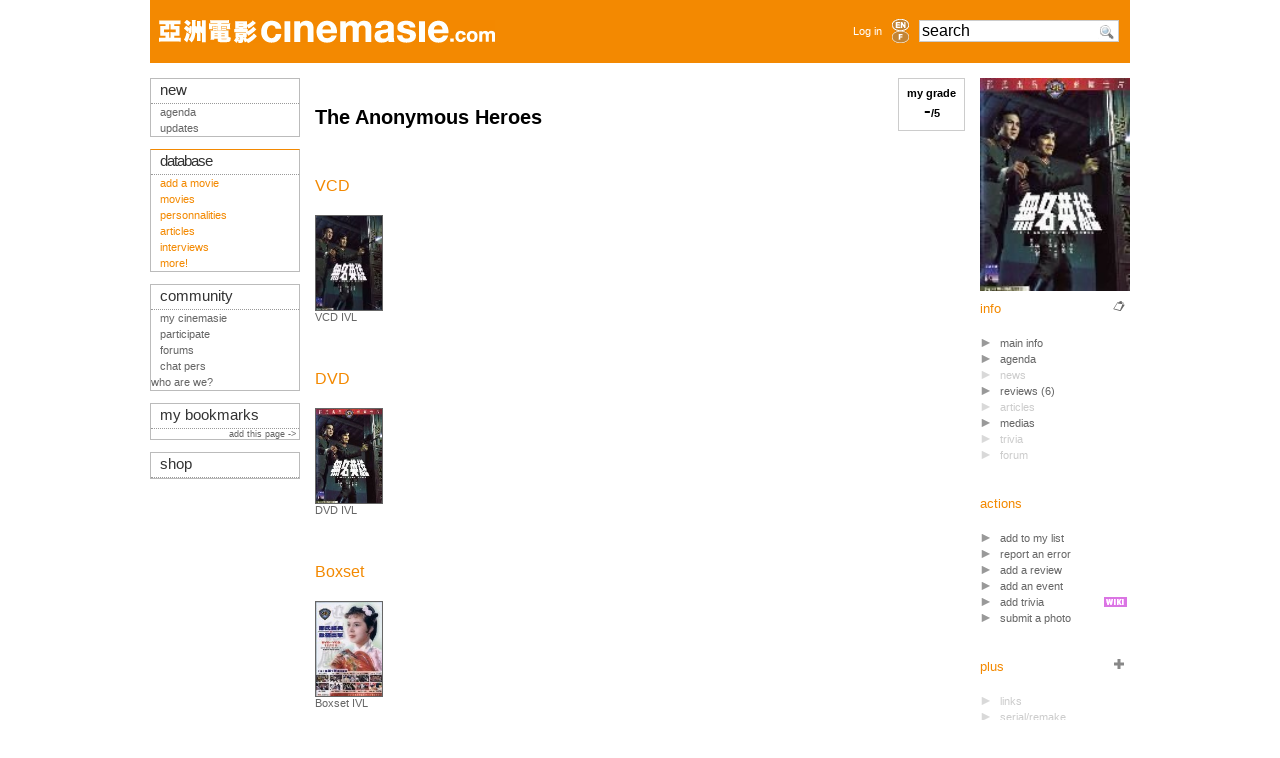

--- FILE ---
content_type: text/html; charset=iso-8859-1
request_url: http://www.cinemasie.com/en/fiche/oeuvre/anonymousheroes/support.html
body_size: 4940
content:

<!DOCTYPE HTML PUBLIC "-//W3C//DTD HTML 4.01 Transitional//EN">
<html>
<head>
<title>The Anonymous Heroes - Available Medias</title>
<link rel="search" href="/recherche.html" title="Search CinemAsie">
<link rel="top" href="/en/" title="CinemAsie">
<link rel="shortcut icon" href="/favicon.ico" type="image/x-icon">
<link rel="alternate" type="application/rss+xml" title="Our news" href="/en/listes/news/syndicate.php">
<link rel="alternate" type="application/rss+xml" title="Our Editos" href="/en/listes/news/syndicate_edito.php">
<meta http-equiv="Content-Type" content="text/html; charset=iso-8859-1">
<meta name='robots' content="index,nofollow"><meta name='description' content=": List of available medias (VCD, DVD, CD) for this movie"><meta name='keywords' content=", medias, VCD, DVD, cinemasie">

<LINK rel="STYLESHEET" type="text/css" href="/css/base2tbdd.css">
<link rel="stylesheet" type="text/css" href="/css/css2_pres.css" media="screen">
<link rel="stylesheet" type="text/css" href="/css/css2_pres.handheld.css" media="handheld">
<script type="text/javascript" src="/js/prototype.js"></script>
<script type="text/javascript" src="/js/livesearch.js"></script>
<script type="text/javascript" src="/js/scriptaculous.js?load=builder,effects,dragdrop,controls"></script>
<script src="https://www.google.com/recaptcha/api.js"></script>

</head>
<body onload="liveSearchInit();">
<div id="Ajax_wait" style="display:none"><img src="/visuels/site/wait.gif" alt="Wait..."></div>
<div id="wrapper">
<div id="bandeau"></div>
<div id="top-section"><div style="width:100%;height: 63px;" class="bandeau">
<table style="height: 63px;width:100%;min-width: 760px;max-width: 1010px;" class="bandeau" align="left">
<tr valign="middle"> 
    <td height="63" style="padding-left:9px;">
		<a href="/en/"><img src="/visuels/site/titre/cinemasie_bdd.gif" width="336" height="23"  vspace="17" border="0" alt="CinemAsie"></a>
		</td>
    <td height="63" align="right" style="padding-right:6px;"> 
	 	<a href="#" OnClick="$('login_form').show();return false;">Log in</a>
		</td>
    <td width="25" height="63"><div align="center"><a href='/en/fiche/oeuvre/anonymousheroes/support.html'><img border=0 class='aflag' src='/visuels/site/titre/en_bdd_non.gif'  width="17" height="12" alt='en'></a><a href='/fr/fiche/oeuvre/anonymousheroes/support.html'><img border=0 class='aflag' src='/visuels/site/titre/fr_bdd_non.gif'  width="17" height="12" alt='fr'></a></div></td>      <td width="175" height="63" valign="middle" style="padding-left:6px;">
	<form action="/en/recherche.html" method="GET" name="searchform" id="searchform" style="margin:0px;">
	<div id="LSResultPop" style="
        display: none;
		z-index:10000;
        position: absolute;
        top:40px;
        width: 165px;
        background-color:#FFF;
		border: 1px solid #ccc;
		padding:3px;
		margin-top:2px;
        "        
        > 
        <div id="LSShadowPop"></div>
        </div>
        <input AUTOCOMPLETE="OFF" id="livesearchPop"  onkeypress="liveSearchStart('Pop')"  type="text" maxlength="128" name="q" class="verdana" style="width:200px;font-size:1.4em;background:#FFF url('/visuels/picto/search.png') no-repeat 177px 2px" value="search" onclick="$('livesearchPop').value=''">
	<!--
	<input type="image" src="/visuels/picto/search.png" style="border:0px;padding-top:3px;margin-top:10px;" value="RECHERCHER" name="search" alt="Search">-->
        <input type="HIDDEN" id="params_Pop" name="params_Pop" 
value="criteria=NOT%20category2%3D6">
	</form>
      </td>
      <td width="11"></td>
  </tr>
  </table>
</div>

<div id="login_form" style="position:absolute;z-index:30;display:none;padding:10px;top:20px;left:550px;text-align:center;background-image: url('/visuels/site/fond_transp.png');border:1px solid #BBB;">
<form action="/en/gestion/login.php" method="POST">
        <input type="HIDDEN" name="from" value="/en/fiche/oeuvre/anonymousheroes/support.html">
        <input type="TEXT" name="login" value="login" style="margin-top:7px;width:105px;"><br>
        <input type="password" name="pass" value="password" style="margin-top:7px;width:105px;"><br>
        <!--<br>
        <input class="sans" type="checkbox" name="cookie" value="1"  style="margin-left:0px;margin-top:7px;">
        nocookies<br>-->
        <input name="SUBMIT" type="SUBMIT" value="Log in" style="margin-top:7px;width:105px;"><br>
        <input type="button" value="Cancel" OnClick="$('login_form').hide()"  style="margin-top:7px;width:105px;">
	</form>
</div></div>
<div id="top-info"></div>
<div id="mid-section">
  
  <div id="mid-col-2">
  <div id="corps">	
	
<div style="border:1px solid #CCC;text-align:center;float:right;color:#000;padding:8px;" onClick="new Effect.Appear('form');" class="click"><b>my grade<br><span style="font-size:1.8em;" id="ma_note" name="ma_note">-</span>/5</b><br>

<div id="form" style="display:none;position:absolute;width:105px;border:1px solid #CCC;margin-left:-35px;padding:8px;background-image:url('/visuels/site/fond_transp60.png');">
	You must log in to be able to see, add or modify your grade!
</div>
<script>

function notationobjet(num)
{
var coultab = "0123456789AABBCCDDEEFF";
var i;
var tp,tp2;
for(i=0;i<=20;i++)
{
	tp = coultab.charAt(i);
	tp2 = coultab.charAt(20-i);
	var couleur = "#"+tp2+tp2+tp+tp+"00";
	if(i<num+1){ $('form'+i).style.backgroundColor=couleur;}else{$('form'+i).style.backgroundColor="#FFFFFF"; }
}
$('form_note').innerHTML=(num)/4;
}

function validnotation(num)
{
Effect.Fade('form');new Ajax.Request('/gestion/texte/ajax/ajax_func.php', { parameters:'action=update_grade&oeuvreID=anonymousheroes&grade='+num, onSuccess:function(){ $('ma_note').innerHTML=(num)/4; }, onFailure:function(){ $('ma_note').innerHTML='ERROR!!!' } });
}

function resetnotation()
{

}

function deletenotation()
{
Effect.Fade('form');new Ajax.Request('/gestion/texte/ajax/ajax_func.php', { parameters:'action=delete_grade&oeuvreID=anonymousheroes', onSuccess:function(){ $('ma_note').innerHTML=''; }, onFailure:function(){ $('ma_note').innerHTML='ERROR!!!' } });
}
function notation()
{
var i;
var tmp="<div id=\"form_note\" style=\"position:absolute;left:10px;top:5px;font-size:1.8em;font-weight:bold;\"></div>";
for(i=0;i<=20;i++)
	{
	tmp +='<div id="form'+i+'" style="background-color: #FFF;float:left;margin-top:'+(25-i)+';height:'+(i+5)+'px;width:4px;border-right:1px solid #CCC;border-top:1px solid #CCC;" onclick="validnotation('+i+')" onmouseover="notationobjet('+i+')" onmouseout="resetnotation()"></div>';
	}
	tmp+='<br><a href="#" OnClick="new Effect.Fade(\'form\');">cancel</a>|<a href=\"#\" onclick="deletenotation()">delete</a></small>';
$('form').innerHTML = tmp;
}
</script>
</div>


<h1>The Anonymous Heroes</h1>

  <div class="art-t"> VCD</div>
  <div class="art-p">
<div style="float:left;height:120;margin-right:20px;">
    <a href="/en/fiche/article/3409"> <img src=/visuels/jaqsdvd/jaq3409.jpg border="1" width="66" height="94" style=""></a><br>
      VCD IVL
</div>
  <div style="clear:both;"></div>
  </div>
    <div class="art-t"> DVD</div>
  <div class="art-p">
<div style="float:left;height:120;margin-right:20px;">
    <a href="/en/fiche/article/3333"> <img src=/visuels/jaqsdvd/jaq3333.jpg border="1" width="66" height="94" style=""></a><br>
      DVD IVL
</div>
  <div style="clear:both;"></div>
  </div>
    <div class="art-t"> Boxset</div>
  <div class="art-p">
<div style="float:left;height:120;margin-right:20px;">
    <a href="/en/fiche/article/3446"> <img src=/visuels/jaqsdvd/jaq3446.jpg border="1" width="66" height="94" style=""></a><br>
      Boxset IVL
</div>
  <div style="clear:both;"></div>
  </div>

</div>
<div id="cold">

<script type="text/javascript">
var ajax;
function ajax_link(url) {
	url = url.replace("fiche/","ficheNF/");
	$('Ajax_wait').show();
 	ajax = new Ajax.Updater('corps', url, 
 		{ evalScripts:true, onComplete:function(){new Effect.Fade('Ajax_wait');new Effect.ScrollTo('wrapper');}});
}

function popup_link(element,url) {
 	ajax =  new Ajax.Updater(element, url);
    new Effect.Appear(element);
}
</script>
<dl class="tableau-d">
  <dt class="sep"><img src="/visuels/jaqsdvd/jaq3333.jpg" width="100%" alt=""> 
  </dt>
  <dd> 
    <div style="float:right;vertical-align:bottom;"><img src="/visuels/picto/fiche.gif" class="picto" alt=""></div>
    info 
    <ul>
      <li><a OnClick="ajax_link(this.href);return false;" href="./">main info</a></li>
      <li><a href="/en/fiche/agenda/?dataID=anonymousheroes&amp;datatypeID=1">agenda</a></li>
	 
        <li class="NA">news</li>

        <li><a OnClick="ajax_link(this.href);return false;" href="critiques.html">reviews 
        (6)</a> </li>
        </li>
 
        <li class="NA">articles</li>

	<li><a OnClick="ajax_link(this.href);return false;" href="support.html">medias</a></li>
	<li class="NA">trivia</li>

	<li class="NA">forum</li>

    </ul>
  </dd>





<div style="width:130px;padding:10px;position:absolute;right:136px;display:none;background-image: url('/visuels/site/fond_transp.png');border:1px solid #BBB;" id="mylist"></div>
<script>new Draggable('mylist');</script>
<dd> actions
	<ul>
		<li><a class="click" onclick="popup_link('mylist','/gestion/abonnement/modifabonnement.php?dataID=anonymousheroes&datatypeID=1')">add to my list</a></li>
		<li><a href="/en/gestion/erreurs/modiferreur.php?dataID=anonymousheroes&amp;datatypeID=1&amp;type=error">report an error</a></li>
		<li><a href="/en/gestion/texte/modiftexte.php?film=anonymousheroes">add a review</a></li>
		<li><a href="/en/gestion/agenda/modifagenda.php?dataID=anonymousheroes&datatypeID=1">add an event</a></li>
		<li><img src="/visuels/picto/wiki.gif" align="right" style="padding-top:3px;margin-right:3px;" border="0" alt="">
	  	<a  href="commentaires.html?action=edit">add trivia</a></li>
		<li><a href="/en/gestion/images/upload_gallery.php?dataID=anonymousheroes&datatypeID=1">submit a photo</a></li>
	</ul>
</dd>	





  <dd> 
    <div style="float:right;"><img src="/visuels/picto/plus.gif" class="picto" alt=""></div>
    plus 
    <ul>

        <li class="NA">links</li>

        <li class="NA">serial/remake</li>

        <li><a OnClick="ajax_link(this.href);return false;" href="boxo.html">box office</a></li>
        <li class="sep NA"> awards</li>

        <li><a href="photos.html">pics</a></li>
        <li class="NA">trailer</li>

        <li class="NA">audio extract</li>
    </ul>
  </dd>
 
  </dl>

</div>
  </div>

  <div id="mid-col-1">
  <script type="text/javascript">
startList = function() {
if($('alert'))
	{
	Effect.Pulsate('alert');
	}
if($('info'))
	{
	setTimeout('hideinfo()',5000);
	Effect.Pulsate('info');
	}

function hideinfo()
	{
	Effect.DropOut('info');
	}
window.onload=startList;
</script>
<div class="tab tableau-gda">
  <div class="chapeau-g">new</div>
    <ul>
        <li><a href="/en/fiche/agenda" target="_top" class="actu">agenda</a></li>
		<li><a href="/en/maj/" target="_top" class="actu">updates</a></li>
    </ul>
</div>
<br>
<div class="tab tableau-gddA">
  <div class="chapeau-g"><a href="/en/bdd.html" target="_top" class="bdd" style="letter-spacing:-1;">database</a></div>
    <ul><li><a href="/en/gestion/oeuvre/wizard/modiffilm.php">add a movie</a></li>
	<li> <a href="/en/listefilms/">movies</a> </li>
	<li> <a href="/en/listepersonnes/">personnalities</a> </li>
	<li> <a href="/en/listes/dossier/">articles</a> </li>
	<li> <a href="/en/listes/dossier/?catID=1">interviews</a></li>
	<li><a href="/en/bdd.html">more!</a></li>
   </ul>
</div>

<br>
<div class="tab tableau-gdc">
  <div class="chapeau-g">community</div>
    <ul>
	<li><a href="/en/mc/" target="_top" class="comm">my cinemasie</a></li>
	<li><a href="/en/fiche/dossier/222/">participate</a></li>
        <li><a href="/en/forum/" target="_top" class="comm">forums</a></li>
        <li><a href="/en/chat/" target="_top" class="comm">chat  pers </a></li>
	<li>who are we?</li>
      </ul>
</div>
<br>
<div class="tab tableau-gdc">
  <div class="chapeau-g"><a href="/en/gestion/redacteur/bookmark.php">my bookmarks</a></div>
  	      
	<div style="text-align:right;"><small><a href="/en/gestion/redacteur/bookmark.php?add_url=%2Fen%2Ffiche%2Foeuvre%2Fanonymousheroes%2Fsupport.html&url_title=The Anonymous Heroes - Available Medias">add this page ->&nbsp; </a></small></div>
	</div>
<br>
<div class="tab tableau-gdb">
    <div class="chapeau-g"  align="left"><a href="/en/vente/" target="_top" class="musica">shop</a>      </div>
</div>

  </div> 

  
 <div id="footer"><a href="#top">top</a> | 
<a href="/fr/contact/apropos.html">about Cinemasie</a> | <a href="/fr/contact/index.php" target="_top">credits</a> | <a href="/fr/email.html" target="_top">contact us</a> | <a href="http://creativecommons.org/licenses/by-nc-sa/2.0/">copyright</a>
        <!--
<rdf:RDF xmlns="http://web.resource.org/cc/" xmlns:dc="http://purl.org/dc/elements/1.1/" xmlns:rdf="http://www.w3.org/1999/02/22-rdf-syntax-ns#">
<Work rdf:about="">
   <dc:title>Cinemasie</dc:title>
   <dc:date>2004</dc:date>
   <dc:creator><Agent>
      <dc:title>Cinemasie Association</dc:title>
   </Agent></dc:creator>
   <dc:rights><Agent>
      <dc:title>Cinemasie Association</dc:title>
   </Agent></dc:rights>
   <dc:type rdf:resource="http://purl.org/dc/dcmitype/Text" />
   <dc:source rdf:resource="http://www.cinemasie.com"/>
   <license rdf:resource="http://creativecommons.org/licenses/by-nc-sa/2.0/" />
</Work>
<License rdf:about="http://creativecommons.org/licenses/by-nc-sa/2.0/">
   <permits rdf:resource="http://web.resource.org/cc/Reproduction" />
   <permits rdf:resource="http://web.resource.org/cc/Distribution" />
   <requires rdf:resource="http://web.resource.org/cc/Notice" />
   <requires rdf:resource="http://web.resource.org/cc/Attribution" />
   <prohibits rdf:resource="http://web.resource.org/cc/CommercialUse" />
   <permits rdf:resource="http://web.resource.org/cc/DerivativeWorks" />
   <requires rdf:resource="http://web.resource.org/cc/ShareAlike" />
</License>
</rdf:RDF>
--></div>
</div>

<script type="text/javascript">
var gaJsHost = (("https:" == document.location.protocol) ? "https://ssl." : "http://www.");
document.write(unescape("%3Cscript src='" + gaJsHost + "google-analytics.com/ga.js' type='text/javascript'%3E%3C/script%3E"));
</script>
<script type="text/javascript">
if(typeof _gat != 'undefined') {
	var pageTracker = _gat._getTracker("UA-1090075-2");
	pageTracker._initData();
	pageTracker._trackPageview();
}
Array.prototype.reduce = function(callback, initialVal) {
    var accumulator = (initialVal === undefined) ? undefined : initialVal;
    for (var i = 0; i < this.length; i++) {
        if (accumulator !== undefined)
            accumulator = callback.call(undefined, accumulator, this[ i], i, this);
        else
            accumulator = this[ i];
    }
    return accumulator;
};
</script>
<pre style="text-align: left"></pre>	
</div>
</body>
</html>

